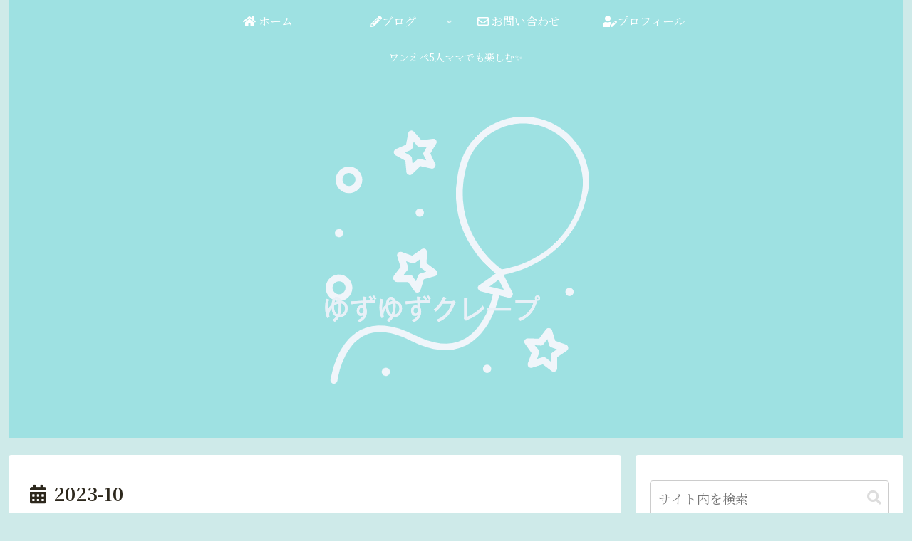

--- FILE ---
content_type: text/html; charset=utf-8
request_url: https://www.google.com/recaptcha/api2/aframe
body_size: -87
content:
<!DOCTYPE HTML><html><head><meta http-equiv="content-type" content="text/html; charset=UTF-8"></head><body><script nonce="Iud_6iJN0b4S1wGgV9r6iQ">/** Anti-fraud and anti-abuse applications only. See google.com/recaptcha */ try{var clients={'sodar':'https://pagead2.googlesyndication.com/pagead/sodar?'};window.addEventListener("message",function(a){try{if(a.source===window.parent){var b=JSON.parse(a.data);var c=clients[b['id']];if(c){var d=document.createElement('img');d.src=c+b['params']+'&rc='+(localStorage.getItem("rc::a")?sessionStorage.getItem("rc::b"):"");window.document.body.appendChild(d);sessionStorage.setItem("rc::e",parseInt(sessionStorage.getItem("rc::e")||0)+1);localStorage.setItem("rc::h",'1769766920853');}}}catch(b){}});window.parent.postMessage("_grecaptcha_ready", "*");}catch(b){}</script></body></html>